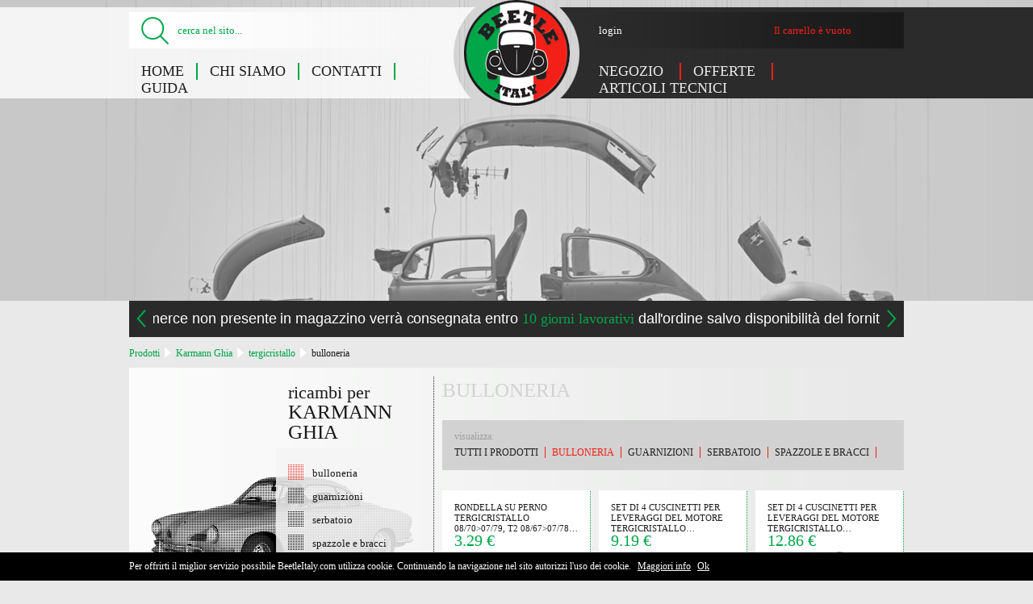

--- FILE ---
content_type: text/html; charset=UTF-8
request_url: https://beetleitaly.com/products?b=1592
body_size: 10173
content:
<!DOCTYPE HTML>
<html lang="it">
<head>
<meta charset="UTF-8">
<meta name="keywords" content="Karmann Ghia: bulloneria - Beetle Italy - " />
<meta name="description" content="Karmann Ghia: bulloneria - Beetle Italy,  " />
<meta name="google-site-verification" content="p_rTMnzoyHmFK_kb2lf1WEfv2_KtLQbx9ek-34bLUeY" />
<link href="img/favicon.png" rel="shortcut icon" />
<title>Karmann Ghia: bulloneria - Beetle Italy</title>
<link class="cssGen" href="fp.php?t=css&amp;f=cyUzQTE1JTNBJTIyZ2VuZXJhbC5taW4uY3NzJTIyJTNC" rel="stylesheet" />
<link class="cssSpec" href="fp.php?t=css&amp;f=cyUzQTIxJTNBJTIycHJvZHVjdHNfbGlzdC5taW4uY3NzJTIyJTNC" rel="stylesheet" />
</head>
<body>
<div id="header">
	<h1 id="h_logo" class="container">
		<a id="h_logoLink" class="sprite replace" href="index.php" title="">Karmann Ghia: bulloneria - Beetle Italy</a>
	</h1>
	<div id="searchContainer" class="container">
		<form method="get" action="search">
			<!-- <input type="text" name="valueSearch" id="valueSearch" value="cerca nel sito..." /> -->
			<p class="containerSearchField">
				<label id="valueSearchLabel" class="labelSearch" for="valueSearch">cerca nel sito...</label>
				<input id="valueSearch" name="search" type="text"  />
			</p>
			<input type="submit" class="replace" id="submitSearch" />
		</form>
	</div>
	<div id="shoppingCart" class="container productsInCartCounter">
		
	<div class="linkShoppingCart">
		<span class="labelCart">Il carrello &egrave; vuoto</span>
	</div>
	</div>
	<h2 class="hidden">Karmann Ghia: bulloneria - Beetle Italy,  </h2>
	<div id="containerMenu">
	
			
		<div id="menu" class="container">
		
			
			<div class="loginLinksBox">
									<a class="loginLink showBox" href="#boxLogin" title="Login">login</a>
							</div>
			
			
			
			<div id="menuManage">
			<ul id="menuList">
<li class="menuContainer"><a class="menuItem" href="home" title="Home">Home</a></li><li class="menuContainer"><a class="menuItem" href="aboutus" title="Chi siamo">Chi siamo</a></li><li class="menuContainer"><a class="menuItem" href="contact" title="Contatti">Contatti</a></li><li class="menuContainer"><a class="menuItem" href="help" title="Guida">Guida</a></li></ul>			</div>
			<div id="menuProducts">
				<ul id="menuListProducts">
					<li class="labelMenuProducts productsMenuVoice"><a class="linksMenuProduct" href="products" title="Auto">Negozio<!--<span class="sprite arrowClickMenu">&nbsp;</span>-->&nbsp;</a>
						<div class="submenu firstLevelSubmenu productSubmenu container">
							<ul class="listSubmenu listFirstSubmenu">
															<li class="voiceSubMenu">
									<a class="linksFirstSubmenu" href="products?car=2" title="Sfoglia prodotti">Maggiolino</a>
<!--
									<div class="submenu secondLevelSubmenu container">
										<ul class="listSubmenu listSecondSubmenu" >
-->
										<!--
										</ul>
									</div>
-->
								</li>
															<li class="voiceSubMenu">
									<a class="linksFirstSubmenu" href="products?car=1096" title="Sfoglia prodotti">Combi Split</a>
<!--
									<div class="submenu secondLevelSubmenu container">
										<ul class="listSubmenu listSecondSubmenu" >
-->
										<!--
										</ul>
									</div>
-->
								</li>
															<li class="voiceSubMenu">
									<a class="linksFirstSubmenu" href="products?car=1288" title="Sfoglia prodotti">Bay Window</a>
<!--
									<div class="submenu secondLevelSubmenu container">
										<ul class="listSubmenu listSecondSubmenu" >
-->
										<!--
										</ul>
									</div>
-->
								</li>
															<li class="voiceSubMenu">
									<a class="linksFirstSubmenu" href="products?car=1558" title="Sfoglia prodotti">Karmann Ghia</a>
<!--
									<div class="submenu secondLevelSubmenu container">
										<ul class="listSubmenu listSecondSubmenu" >
-->
										<!--
										</ul>
									</div>
-->
								</li>
															<li class="voiceSubMenu">
									<a class="linksFirstSubmenu" href="products?car=1651" title="Sfoglia prodotti">Typ 3 411-412</a>
<!--
									<div class="submenu secondLevelSubmenu container">
										<ul class="listSubmenu listSecondSubmenu" >
-->
										<!--
										</ul>
									</div>
-->
								</li>
															<li class="voiceSubMenu">
									<a class="linksFirstSubmenu" href="products?car=1723" title="Sfoglia prodotti">Pescaccia 181</a>
<!--
									<div class="submenu secondLevelSubmenu container">
										<ul class="listSubmenu listSecondSubmenu" >
-->
										<!--
										</ul>
									</div>
-->
								</li>
															<li class="voiceSubMenu">
									<a class="linksFirstSubmenu" href="products?car=1750" title="Sfoglia prodotti">T3 T25 Watercooled</a>
<!--
									<div class="submenu secondLevelSubmenu container">
										<ul class="listSubmenu listSecondSubmenu" >
-->
										<!--
										</ul>
									</div>
-->
								</li>
															<li class="voiceSubMenu">
									<a class="linksFirstSubmenu" href="products?car=1783" title="Sfoglia prodotti">Ricambi usati</a>
<!--
									<div class="submenu secondLevelSubmenu container">
										<ul class="listSubmenu listSecondSubmenu" >
-->
										<!--
										</ul>
									</div>
-->
								</li>
															<li class="voiceSubMenu">
									<a class="linksFirstSubmenu" href="products?car=1790" title="Sfoglia prodotti">Auto usate</a>
<!--
									<div class="submenu secondLevelSubmenu container">
										<ul class="listSubmenu listSecondSubmenu" >
-->
										<!--
										</ul>
									</div>
-->
								</li>
															<li class="voiceSubMenu">
									<a class="linksFirstSubmenu" href="products?car=1795" title="Sfoglia prodotti">Golf</a>
<!--
									<div class="submenu secondLevelSubmenu container">
										<ul class="listSubmenu listSecondSubmenu" >
-->
										<!--
										</ul>
									</div>
-->
								</li>
															<li class="voiceSubMenu">
									<a class="linksFirstSubmenu" href="products?car=1808" title="Sfoglia prodotti">Porsche</a>
<!--
									<div class="submenu secondLevelSubmenu container">
										<ul class="listSubmenu listSecondSubmenu" >
-->
										<!--
										</ul>
									</div>
-->
								</li>
														</ul>
						</div>
					</li>
					<li class="labelMenuProducts offerMenuVoice"><a class="linksMenuProduct" href="offers" title="Offerte">Offerte<!--<span class="sprite arrowClickMenu">&nbsp;<span/>-->&nbsp;</a>
						<div class="submenu firstLevelSubmenu offerSubmenu container">
							<ul class="listSubmenu listFirstSubmenu">
														</ul>
						</div>
					</li>
					<li class="labelMenuProducts productsMenuVoice"><a class="linksMenuProduct" href="manuals" title="Articoli tecnici">Articoli tecnici</a>
					<span class="clear">&nbsp;</span>
				</ul>
				<span class="clear">&nbsp;</span>
			</div>
			
		</div>
		
	</div>


	<!--<div id="sloganContainer" class="container">
		<h2 id="sloganHeader" class="replace">A ciascuno il suo pezzo di ricambio</h2>
	</div>-->
	<div id="infoSliderBox">
		<div id="showcase" class="showcase">
			<!-- Each child div in #showcase represents a slide -->
						<div class="showcase-slide">
				<!-- Put the slide content in a div with the class .showcase-content -->
				<div class="showcase-content">
					<!-- If the slide contains multiple elements you should wrap them in a div with the class .showcase-content-wrapper. 
					We usually wrap even if there is only one element, because it looks better. :-) -->
					<div class="showcase-content-wrapper">
						<p class="longText">la merce non presente in magazzino verrà consegnata entro <span class="boldGreen">10 giorni lavorativi</span> dall'ordine salvo disponibilità del fornitore</p>
						<!--<p>Durante le ferie Natalizie riceviamo ordini solo per email, verranno evasi a partire dal <span class="boldGreen">7 gennaio</span></p>-->
					</div>
				</div>
			</div>
			<div class="showcase-slide">
				<!-- Put the slide content in a div with the class .showcase-content -->
				<div class="showcase-content">
					<!-- If the slide contains multiple elements you should wrap them in a div with the class .showcase-content-wrapper. 
					We usually wrap even if there is only one element, because it looks better. :-) -->
					<div class="showcase-content-wrapper">
						<p>seleziona i prodotti nel carrello, e scegli se <span class="bold">acquistare</span> o <span class="bold">chiedere un preventivo</span></p>
					</div>
				</div>	
			</div>


            <!--
            <div class="text">scegli se <span class="bold">acquistare</span> o <span class="bold">chiedere un preventivo</span> per i prodotti che metti in carrello</div>
            <div class="text">garantiamo che la merce ordinata non presente in magazzino sia ricevuta entro <span class="boldGreen">7 giorni lavorativi</span></div>-->
        </div>
	</div>
	<div class="clear">&nbsp;</div>
</div>

<!--  box di login   -->
	<div style="display:none">
		<div id="boxLogin">
			<div class="contentBox loginBox">
				<div class="contentText">
					<h4 class="titleContentBox">Sei gi&agrave; nostro cliente?</h4>
				</div>
				<div id="boxFormHomeLogin">
									
					<form id="formLogin" action="lib/tool/order/login.user.php" method="post">
						<p class="hidden">
							<input name="redirectQuerystringIfPositive" type="hidden" value="a=products&b=1592" />
							<input name="redirectQuerystringIfNegative" type="hidden" value="a=cart&b=login" />
						</p>
						
						<p class="loginFieldBox homeLogin">
							<label class="homeLoginLabel homeLoginLabelInput" for="homeLoginEmail">Email:</label>
							<input class="homeLoginInput" id="homeLoginEmail" name="username" type="text" value="" />
						</p>
						
						<p class="loginFieldBox homeLogin">
							<label class="homeLoginLabel homeLoginLabelInput" for="homeLoginPassword">Password:</label>
							<input class="homeLoginInput" id="homeLoginPassword" name="password" type="password" value="" />
						</p>
						
						<p class="boxLinkForgotPassword homeLogin"><a class="linkForgotPassword showBox" href="#boxPassword" title="password dimenticata">password dimenticata?</a></p>
						
						<p class="loginBoxSubmit homeLogin">
							<input id="loginSubmit" class="mailButton mailMainButton spriteButtons" name="login" type="submit" value="Login" />
						</p>
						
					</form>
				</div>
			</div>
			<div class="contentBox registrationBox">
				<h4 class="titleContentBox">Prima volta su Beetle Italy? <a class="linkRegistration" href="registration" title="registrati">registrati</a></h4>
			</div>
		</div>
	</div>

<!--  box di recupero password   -->
	<div style="display:none">
		<div id="boxPassword">
			<div class="contentBox loginBox">
				<div class="contentText">
					<h4 class="titleContentBox">Hai dimenticato la password?</h4>
				</div>
				<div id="boxFormHomeLogin">
									
					<form id="formPassword" action="lib/tool/order/login.user.php" method="post">
						<p class="hidden">
							<input name="receiptName" type="hidden" value="Beetle Italy" />
							<input name="receiptEmail" type="hidden" value="beetleitaly.it@gmail.com" />
							<input name="subject" type="hidden" value="Modifica password su BeetleItaly.com" />
							<input name="redirectQuerystringIfPositive" type="hidden" value="a=products&b=1592" />
							<input name="redirectQuerystringIfNegative" type="hidden" value="a=products&b=1592" />
							<input name="recoveryURL" type="hidden" value="http://beetleitaly.com/password_recovery" />
						</p>
						
						<p class="loginFieldBox homeLogin">
							<label class="homeLoginLabel homeLoginLabelInput" for="homeLoginEmail">Email:</label>
							<input class="homeLoginInput" id="homeLoginEmail" name="email" type="text"  />
						</p>
						
						<p class="boxLinkForgotPassword homeLogin"><a class="linkForgotPassword showBox" href="#boxLogin" title="Accedi">torna al login</a></p>
						
						<p class="loginBoxSubmit homeLogin">
							<input id="loginSubmit" class="mailButton mailMainButton spriteButtons" name="passwordRecovery" type="submit" value="Recupera password" />
						</p>
						
					</form>
				</div>
			</div>
			<div class="contentBox registrationBox">
				<h4 class="titleContentBox">Prima volta su Beetle Italy? <a class="linkRegistration" href="registration" title="registrati">registrati</a></h4>
			</div>
			<span class="clear">&nbsp;</span>
		</div>
		<span class="clear">&nbsp;</span>
	</div>
	<span class="clear">&nbsp;</span>
	
	
	<!-- BOX CON MESSAGGIO PER COMUNICAZIONI IMPORTANTI -->
	<a href="#communication" title="" class="hidden replace forCommunicationFancybox"></a>
	<div id="communication" class="hidden fancybox">
		<h2 class="titleCommunication"><div align="center"><!--[if gte mso 9]><xml>
 <o:OfficeDocumentSettings>
  <o:AllowPNG></o:AllowPNG>
 </o:OfficeDocumentSettings>
</xml><![endif]--><!--[if gte mso 9]><xml>
 <w:WordDocument>
  <w:View>Normal</w:View>
  <w:Zoom>0</w:Zoom>
  <w:TrackMoves></w:TrackMoves>
  <w:TrackFormatting></w:TrackFormatting>
  <w:HyphenationZone>14</w:HyphenationZone>
  <w:PunctuationKerning></w:PunctuationKerning>
  <w:ValidateAgainstSchemas></w:ValidateAgainstSchemas>
  <w:SaveIfXMLInvalid>false</w:SaveIfXMLInvalid>
  <w:IgnoreMixedContent>false</w:IgnoreMixedContent>
  <w:AlwaysShowPlaceholderText>false</w:AlwaysShowPlaceholderText>
  <w:DoNotPromoteQF></w:DoNotPromoteQF>
  <w:LidThemeOther>IT</w:LidThemeOther>
  <w:LidThemeAsian>X-NONE</w:LidThemeAsian>
  <w:LidThemeComplexScript>X-NONE</w:LidThemeComplexScript>
  <w:Compatibility>
   <w:BreakWrappedTables></w:BreakWrappedTables>
   <w:SnapToGridInCell></w:SnapToGridInCell>
   <w:WrapTextWithPunct></w:WrapTextWithPunct>
   <w:UseAsianBreakRules></w:UseAsianBreakRules>
   <w:DontGrowAutofit></w:DontGrowAutofit>
   <w:SplitPgBreakAndParaMark></w:SplitPgBreakAndParaMark>
   <w:EnableOpenTypeKerning></w:EnableOpenTypeKerning>
   <w:DontFlipMirrorIndents></w:DontFlipMirrorIndents>
   <w:OverrideTableStyleHps></w:OverrideTableStyleHps>
  </w:Compatibility>
  <m:mathPr>
   <m:mathFont m:val="Cambria Math"></m:mathFont>
   <m:brkBin m:val="before"></m:brkBin>
   <m:brkBinSub m:val="--"></m:brkBinSub>
   <m:smallFrac m:val="off"></m:smallFrac>
   <m:dispDef></m:dispDef>
   <m:lMargin m:val="0"></m:lMargin>
   <m:rMargin m:val="0"></m:rMargin>
   <m:defJc m:val="centerGroup"></m:defJc>
   <m:wrapIndent m:val="1440"></m:wrapIndent>
   <m:intLim m:val="subSup"></m:intLim>
   <m:naryLim m:val="undOvr"></m:naryLim>
  </m:mathPr></w:WordDocument>
</xml><![endif]--><!--[if gte mso 9]><xml>
 <w:LatentStyles DefLockedState="false" DefUnhideWhenUsed="false"
  DefSemiHidden="false" DefQFormat="false" DefPriority="99"
  LatentStyleCount="376">
  <w:LsdException Locked="false" Priority="0" QFormat="true" Name="Normal"></w:LsdException>
  <w:LsdException Locked="false" Priority="9" QFormat="true" Name="heading 1"></w:LsdException>
  <w:LsdException Locked="false" Priority="9" SemiHidden="true"
   UnhideWhenUsed="true" QFormat="true" Name="heading 2"></w:LsdException>
  <w:LsdException Locked="false" Priority="9" SemiHidden="true"
   UnhideWhenUsed="true" QFormat="true" Name="heading 3"></w:LsdException>
  <w:LsdException Locked="false" Priority="9" SemiHidden="true"
   UnhideWhenUsed="true" QFormat="true" Name="heading 4"></w:LsdException>
  <w:LsdException Locked="false" Priority="9" SemiHidden="true"
   UnhideWhenUsed="true" QFormat="true" Name="heading 5"></w:LsdException>
  <w:LsdException Locked="false" Priority="9" SemiHidden="true"
   UnhideWhenUsed="true" QFormat="true" Name="heading 6"></w:LsdException>
  <w:LsdException Locked="false" Priority="9" SemiHidden="true"
   UnhideWhenUsed="true" QFormat="true" Name="heading 7"></w:LsdException>
  <w:LsdException Locked="false" Priority="9" SemiHidden="true"
   UnhideWhenUsed="true" QFormat="true" Name="heading 8"></w:LsdException>
  <w:LsdException Locked="false" Priority="9" SemiHidden="true"
   UnhideWhenUsed="true" QFormat="true" Name="heading 9"></w:LsdException>
  <w:LsdException Locked="false" SemiHidden="true" UnhideWhenUsed="true"
   Name="index 1"></w:LsdException>
  <w:LsdException Locked="false" SemiHidden="true" UnhideWhenUsed="true"
   Name="index 2"></w:LsdException>
  <w:LsdException Locked="false" SemiHidden="true" UnhideWhenUsed="true"
   Name="index 3"></w:LsdException>
  <w:LsdException Locked="false" SemiHidden="true" UnhideWhenUsed="true"
   Name="index 4"></w:LsdException>
  <w:LsdException Locked="false" SemiHidden="true" UnhideWhenUsed="true"
   Name="index 5"></w:LsdException>
  <w:LsdException Locked="false" SemiHidden="true" UnhideWhenUsed="true"
   Name="index 6"></w:LsdException>
  <w:LsdException Locked="false" SemiHidden="true" UnhideWhenUsed="true"
   Name="index 7"></w:LsdException>
  <w:LsdException Locked="false" SemiHidden="true" UnhideWhenUsed="true"
   Name="index 8"></w:LsdException>
  <w:LsdException Locked="false" SemiHidden="true" UnhideWhenUsed="true"
   Name="index 9"></w:LsdException>
  <w:LsdException Locked="false" Priority="39" SemiHidden="true"
   UnhideWhenUsed="true" Name="toc 1"></w:LsdException>
  <w:LsdException Locked="false" Priority="39" SemiHidden="true"
   UnhideWhenUsed="true" Name="toc 2"></w:LsdException>
  <w:LsdException Locked="false" Priority="39" SemiHidden="true"
   UnhideWhenUsed="true" Name="toc 3"></w:LsdException>
  <w:LsdException Locked="false" Priority="39" SemiHidden="true"
   UnhideWhenUsed="true" Name="toc 4"></w:LsdException>
  <w:LsdException Locked="false" Priority="39" SemiHidden="true"
   UnhideWhenUsed="true" Name="toc 5"></w:LsdException>
  <w:LsdException Locked="false" Priority="39" SemiHidden="true"
   UnhideWhenUsed="true" Name="toc 6"></w:LsdException>
  <w:LsdException Locked="false" Priority="39" SemiHidden="true"
   UnhideWhenUsed="true" Name="toc 7"></w:LsdException>
  <w:LsdException Locked="false" Priority="39" SemiHidden="true"
   UnhideWhenUsed="true" Name="toc 8"></w:LsdException>
  <w:LsdException Locked="false" Priority="39" SemiHidden="true"
   UnhideWhenUsed="true" Name="toc 9"></w:LsdException>
  <w:LsdException Locked="false" SemiHidden="true" UnhideWhenUsed="true"
   Name="Normal Indent"></w:LsdException>
  <w:LsdException Locked="false" SemiHidden="true" UnhideWhenUsed="true"
   Name="footnote text"></w:LsdException>
  <w:LsdException Locked="false" SemiHidden="true" UnhideWhenUsed="true"
   Name="annotation text"></w:LsdException>
  <w:LsdException Locked="false" SemiHidden="true" UnhideWhenUsed="true"
   Name="header"></w:LsdException>
  <w:LsdException Locked="false" SemiHidden="true" UnhideWhenUsed="true"
   Name="footer"></w:LsdException>
  <w:LsdException Locked="false" SemiHidden="true" UnhideWhenUsed="true"
   Name="index heading"></w:LsdException>
  <w:LsdException Locked="false" Priority="35" SemiHidden="true"
   UnhideWhenUsed="true" QFormat="true" Name="caption"></w:LsdException>
  <w:LsdException Locked="false" SemiHidden="true" UnhideWhenUsed="true"
   Name="table of figures"></w:LsdException>
  <w:LsdException Locked="false" SemiHidden="true" UnhideWhenUsed="true"
   Name="envelope address"></w:LsdException>
  <w:LsdException Locked="false" SemiHidden="true" UnhideWhenUsed="true"
   Name="envelope return"></w:LsdException>
  <w:LsdException Locked="false" SemiHidden="true" UnhideWhenUsed="true"
   Name="footnote reference"></w:LsdException>
  <w:LsdException Locked="false" SemiHidden="true" UnhideWhenUsed="true"
   Name="annotation reference"></w:LsdException>
  <w:LsdException Locked="false" SemiHidden="true" UnhideWhenUsed="true"
   Name="line number"></w:LsdException>
  <w:LsdException Locked="false" SemiHidden="true" UnhideWhenUsed="true"
   Name="page number"></w:LsdException>
  <w:LsdException Locked="false" SemiHidden="true" UnhideWhenUsed="true"
   Name="endnote reference"></w:LsdException>
  <w:LsdException Locked="false" SemiHidden="true" UnhideWhenUsed="true"
   Name="endnote text"></w:LsdException>
  <w:LsdException Locked="false" SemiHidden="true" UnhideWhenUsed="true"
   Name="table of authorities"></w:LsdException>
  <w:LsdException Locked="false" SemiHidden="true" UnhideWhenUsed="true"
   Name="macro"></w:LsdException>
  <w:LsdException Locked="false" SemiHidden="true" UnhideWhenUsed="true"
   Name="toa heading"></w:LsdException>
  <w:LsdException Locked="false" SemiHidden="true" UnhideWhenUsed="true"
   Name="List"></w:LsdException>
  <w:LsdException Locked="false" SemiHidden="true" UnhideWhenUsed="true"
   Name="List Bullet"></w:LsdException>
  <w:LsdException Locked="false" SemiHidden="true" UnhideWhenUsed="true"
   Name="List Number"></w:LsdException>
  <w:LsdException Locked="false" SemiHidden="true" UnhideWhenUsed="true"
   Name="List 2"></w:LsdException>
  <w:LsdException Locked="false" SemiHidden="true" UnhideWhenUsed="true"
   Name="List 3"></w:LsdException>
  <w:LsdException Locked="false" SemiHidden="true" UnhideWhenUsed="true"
   Name="List 4"></w:LsdException>
  <w:LsdException Locked="false" SemiHidden="true" UnhideWhenUsed="true"
   Name="List 5"></w:LsdException>
  <w:LsdException Locked="false" SemiHidden="true" UnhideWhenUsed="true"
   Name="List Bullet 2"></w:LsdException>
  <w:LsdException Locked="false" SemiHidden="true" UnhideWhenUsed="true"
   Name="List Bullet 3"></w:LsdException>
  <w:LsdException Locked="false" SemiHidden="true" UnhideWhenUsed="true"
   Name="List Bullet 4"></w:LsdException>
  <w:LsdException Locked="false" SemiHidden="true" UnhideWhenUsed="true"
   Name="List Bullet 5"></w:LsdException>
  <w:LsdException Locked="false" SemiHidden="true" UnhideWhenUsed="true"
   Name="List Number 2"></w:LsdException>
  <w:LsdException Locked="false" SemiHidden="true" UnhideWhenUsed="true"
   Name="List Number 3"></w:LsdException>
  <w:LsdException Locked="false" SemiHidden="true" UnhideWhenUsed="true"
   Name="List Number 4"></w:LsdException>
  <w:LsdException Locked="false" SemiHidden="true" UnhideWhenUsed="true"
   Name="List Number 5"></w:LsdException>
  <w:LsdException Locked="false" Priority="10" QFormat="true" Name="Title"></w:LsdException>
  <w:LsdException Locked="false" SemiHidden="true" UnhideWhenUsed="true"
   Name="Closing"></w:LsdException>
  <w:LsdException Locked="false" SemiHidden="true" UnhideWhenUsed="true"
   Name="Signature"></w:LsdException>
  <w:LsdException Locked="false" Priority="1" SemiHidden="true"
   UnhideWhenUsed="true" Name="Default Paragraph Font"></w:LsdException>
  <w:LsdException Locked="false" SemiHidden="true" UnhideWhenUsed="true"
   Name="Body Text"></w:LsdException>
  <w:LsdException Locked="false" SemiHidden="true" UnhideWhenUsed="true"
   Name="Body Text Indent"></w:LsdException>
  <w:LsdException Locked="false" SemiHidden="true" UnhideWhenUsed="true"
   Name="List Continue"></w:LsdException>
  <w:LsdException Locked="false" SemiHidden="true" UnhideWhenUsed="true"
   Name="List Continue 2"></w:LsdException>
  <w:LsdException Locked="false" SemiHidden="true" UnhideWhenUsed="true"
   Name="List Continue 3"></w:LsdException>
  <w:LsdException Locked="false" SemiHidden="true" UnhideWhenUsed="true"
   Name="List Continue 4"></w:LsdException>
  <w:LsdException Locked="false" SemiHidden="true" UnhideWhenUsed="true"
   Name="List Continue 5"></w:LsdException>
  <w:LsdException Locked="false" SemiHidden="true" UnhideWhenUsed="true"
   Name="Message Header"></w:LsdException>
  <w:LsdException Locked="false" Priority="11" QFormat="true" Name="Subtitle"></w:LsdException>
  <w:LsdException Locked="false" SemiHidden="true" UnhideWhenUsed="true"
   Name="Salutation"></w:LsdException>
  <w:LsdException Locked="false" SemiHidden="true" UnhideWhenUsed="true"
   Name="Date"></w:LsdException>
  <w:LsdException Locked="false" SemiHidden="true" UnhideWhenUsed="true"
   Name="Body Text First Indent"></w:LsdException>
  <w:LsdException Locked="false" SemiHidden="true" UnhideWhenUsed="true"
   Name="Body Text First Indent 2"></w:LsdException>
  <w:LsdException Locked="false" SemiHidden="true" UnhideWhenUsed="true"
   Name="Note Heading"></w:LsdException>
  <w:LsdException Locked="false" SemiHidden="true" UnhideWhenUsed="true"
   Name="Body Text 2"></w:LsdException>
  <w:LsdException Locked="false" SemiHidden="true" UnhideWhenUsed="true"
   Name="Body Text 3"></w:LsdException>
  <w:LsdException Locked="false" SemiHidden="true" UnhideWhenUsed="true"
   Name="Body Text Indent 2"></w:LsdException>
  <w:LsdException Locked="false" SemiHidden="true" UnhideWhenUsed="true"
   Name="Body Text Indent 3"></w:LsdException>
  <w:LsdException Locked="false" SemiHidden="true" UnhideWhenUsed="true"
   Name="Block Text"></w:LsdException>
  <w:LsdException Locked="false" SemiHidden="true" UnhideWhenUsed="true"
   Name="Hyperlink"></w:LsdException>
  <w:LsdException Locked="false" SemiHidden="true" UnhideWhenUsed="true"
   Name="FollowedHyperlink"></w:LsdException>
  <w:LsdException Locked="false" Priority="22" QFormat="true" Name="Strong"></w:LsdException>
  <w:LsdException Locked="false" Priority="20" QFormat="true" Name="Emphasis"></w:LsdException>
  <w:LsdException Locked="false" SemiHidden="true" UnhideWhenUsed="true"
   Name="Document Map"></w:LsdException>
  <w:LsdException Locked="false" SemiHidden="true" UnhideWhenUsed="true"
   Name="Plain Text"></w:LsdException>
  <w:LsdException Locked="false" SemiHidden="true" UnhideWhenUsed="true"
   Name="E-mail Signature"></w:LsdException>
  <w:LsdException Locked="false" SemiHidden="true" UnhideWhenUsed="true"
   Name="HTML Top of Form"></w:LsdException>
  <w:LsdException Locked="false" SemiHidden="true" UnhideWhenUsed="true"
   Name="HTML Bottom of Form"></w:LsdException>
  <w:LsdException Locked="false" SemiHidden="true" UnhideWhenUsed="true"
   Name="Normal (Web)"></w:LsdException>
  <w:LsdException Locked="false" SemiHidden="true" UnhideWhenUsed="true"
   Name="HTML Acronym"></w:LsdException>
  <w:LsdException Locked="false" SemiHidden="true" UnhideWhenUsed="true"
   Name="HTML Address"></w:LsdException>
  <w:LsdException Locked="false" SemiHidden="true" UnhideWhenUsed="true"
   Name="HTML Cite"></w:LsdException>
  <w:LsdException Locked="false" SemiHidden="true" UnhideWhenUsed="true"
   Name="HTML Code"></w:LsdException>
  <w:LsdException Locked="false" SemiHidden="true" UnhideWhenUsed="true"
   Name="HTML Definition"></w:LsdException>
  <w:LsdException Locked="false" SemiHidden="true" UnhideWhenUsed="true"
   Name="HTML Keyboard"></w:LsdException>
  <w:LsdException Locked="false" SemiHidden="true" UnhideWhenUsed="true"
   Name="HTML Preformatted"></w:LsdException>
  <w:LsdException Locked="false" SemiHidden="true" UnhideWhenUsed="true"
   Name="HTML Sample"></w:LsdException>
  <w:LsdException Locked="false" SemiHidden="true" UnhideWhenUsed="true"
   Name="HTML Typewriter"></w:LsdException>
  <w:LsdException Locked="false" SemiHidden="true" UnhideWhenUsed="true"
   Name="HTML Variable"></w:LsdException>
  <w:LsdException Locked="false" SemiHidden="true" UnhideWhenUsed="true"
   Name="Normal Table"></w:LsdException>
  <w:LsdException Locked="false" SemiHidden="true" UnhideWhenUsed="true"
   Name="annotation subject"></w:LsdException>
  <w:LsdException Locked="false" SemiHidden="true" UnhideWhenUsed="true"
   Name="No List"></w:LsdException>
  <w:LsdException Locked="false" SemiHidden="true" UnhideWhenUsed="true"
   Name="Outline List 1"></w:LsdException>
  <w:LsdException Locked="false" SemiHidden="true" UnhideWhenUsed="true"
   Name="Outline List 2"></w:LsdException>
  <w:LsdException Locked="false" SemiHidden="true" UnhideWhenUsed="true"
   Name="Outline List 3"></w:LsdException>
  <w:LsdException Locked="false" SemiHidden="true" UnhideWhenUsed="true"
   Name="Table Simple 1"></w:LsdException>
  <w:LsdException Locked="false" SemiHidden="true" UnhideWhenUsed="true"
   Name="Table Simple 2"></w:LsdException>
  <w:LsdException Locked="false" SemiHidden="true" UnhideWhenUsed="true"
   Name="Table Simple 3"></w:LsdException>
  <w:LsdException Locked="false" SemiHidden="true" UnhideWhenUsed="true"
   Name="Table Classic 1"></w:LsdException>
  <w:LsdException Locked="false" SemiHidden="true" UnhideWhenUsed="true"
   Name="Table Classic 2"></w:LsdException>
  <w:LsdException Locked="false" SemiHidden="true" UnhideWhenUsed="true"
   Name="Table Classic 3"></w:LsdException>
  <w:LsdException Locked="false" SemiHidden="true" UnhideWhenUsed="true"
   Name="Table Classic 4"></w:LsdException>
  <w:LsdException Locked="false" SemiHidden="true" UnhideWhenUsed="true"
   Name="Table Colorful 1"></w:LsdException>
  <w:LsdException Locked="false" SemiHidden="true" UnhideWhenUsed="true"
   Name="Table Colorful 2"></w:LsdException>
  <w:LsdException Locked="false" SemiHidden="true" UnhideWhenUsed="true"
   Name="Table Colorful 3"></w:LsdException>
  <w:LsdException Locked="false" SemiHidden="true" UnhideWhenUsed="true"
   Name="Table Columns 1"></w:LsdException>
  <w:LsdException Locked="false" SemiHidden="true" UnhideWhenUsed="true"
   Name="Table Columns 2"></w:LsdException>
  <w:LsdException Locked="false" SemiHidden="true" UnhideWhenUsed="true"
   Name="Table Columns 3"></w:LsdException>
  <w:LsdException Locked="false" SemiHidden="true" UnhideWhenUsed="true"
   Name="Table Columns 4"></w:LsdException>
  <w:LsdException Locked="false" SemiHidden="true" UnhideWhenUsed="true"
   Name="Table Columns 5"></w:LsdException>
  <w:LsdException Locked="false" SemiHidden="true" UnhideWhenUsed="true"
   Name="Table Grid 1"></w:LsdException>
  <w:LsdException Locked="false" SemiHidden="true" UnhideWhenUsed="true"
   Name="Table Grid 2"></w:LsdException>
  <w:LsdException Locked="false" SemiHidden="true" UnhideWhenUsed="true"
   Name="Table Grid 3"></w:LsdException>
  <w:LsdException Locked="false" SemiHidden="true" UnhideWhenUsed="true"
   Name="Table Grid 4"></w:LsdException>
  <w:LsdException Locked="false" SemiHidden="true" UnhideWhenUsed="true"
   Name="Table Grid 5"></w:LsdException>
  <w:LsdException Locked="false" SemiHidden="true" UnhideWhenUsed="true"
   Name="Table Grid 6"></w:LsdException>
  <w:LsdException Locked="false" SemiHidden="true" UnhideWhenUsed="true"
   Name="Table Grid 7"></w:LsdException>
  <w:LsdException Locked="false" SemiHidden="true" UnhideWhenUsed="true"
   Name="Table Grid 8"></w:LsdException>
  <w:LsdException Locked="false" SemiHidden="true" UnhideWhenUsed="true"
   Name="Table List 1"></w:LsdException>
  <w:LsdException Locked="false" SemiHidden="true" UnhideWhenUsed="true"
   Name="Table List 2"></w:LsdException>
  <w:LsdException Locked="false" SemiHidden="true" UnhideWhenUsed="true"
   Name="Table List 3"></w:LsdException>
  <w:LsdException Locked="false" SemiHidden="true" UnhideWhenUsed="true"
   Name="Table List 4"></w:LsdException>
  <w:LsdException Locked="false" SemiHidden="true" UnhideWhenUsed="true"
   Name="Table List 5"></w:LsdException>
  <w:LsdException Locked="false" SemiHidden="true" UnhideWhenUsed="true"
   Name="Table List 6"></w:LsdException>
  <w:LsdException Locked="false" SemiHidden="true" UnhideWhenUsed="true"
   Name="Table List 7"></w:LsdException>
  <w:LsdException Locked="false" SemiHidden="true" UnhideWhenUsed="true"
   Name="Table List 8"></w:LsdException>
  <w:LsdException Locked="false" SemiHidden="true" UnhideWhenUsed="true"
   Name="Table 3D effects 1"></w:LsdException>
  <w:LsdException Locked="false" SemiHidden="true" UnhideWhenUsed="true"
   Name="Table 3D effects 2"></w:LsdException>
  <w:LsdException Locked="false" SemiHidden="true" UnhideWhenUsed="true"
   Name="Table 3D effects 3"></w:LsdException>
  <w:LsdException Locked="false" SemiHidden="true" UnhideWhenUsed="true"
   Name="Table Contemporary"></w:LsdException>
  <w:LsdException Locked="false" SemiHidden="true" UnhideWhenUsed="true"
   Name="Table Elegant"></w:LsdException>
  <w:LsdException Locked="false" SemiHidden="true" UnhideWhenUsed="true"
   Name="Table Professional"></w:LsdException>
  <w:LsdException Locked="false" SemiHidden="true" UnhideWhenUsed="true"
   Name="Table Subtle 1"></w:LsdException>
  <w:LsdException Locked="false" SemiHidden="true" UnhideWhenUsed="true"
   Name="Table Subtle 2"></w:LsdException>
  <w:LsdException Locked="false" SemiHidden="true" UnhideWhenUsed="true"
   Name="Table Web 1"></w:LsdException>
  <w:LsdException Locked="false" SemiHidden="true" UnhideWhenUsed="true"
   Name="Table Web 2"></w:LsdException>
  <w:LsdException Locked="false" SemiHidden="true" UnhideWhenUsed="true"
   Name="Table Web 3"></w:LsdException>
  <w:LsdException Locked="false" SemiHidden="true" UnhideWhenUsed="true"
   Name="Balloon Text"></w:LsdException>
  <w:LsdException Locked="false" Priority="39" Name="Table Grid"></w:LsdException>
  <w:LsdException Locked="false" SemiHidden="true" UnhideWhenUsed="true"
   Name="Table Theme"></w:LsdException>
  <w:LsdException Locked="false" SemiHidden="true" Name="Placeholder Text"></w:LsdException>
  <w:LsdException Locked="false" Priority="1" QFormat="true" Name="No Spacing"></w:LsdException>
  <w:LsdException Locked="false" Priority="60" Name="Light Shading"></w:LsdException>
  <w:LsdException Locked="false" Priority="61" Name="Light List"></w:LsdException>
  <w:LsdException Locked="false" Priority="62" Name="Light Grid"></w:LsdException>
  <w:LsdException Locked="false" Priority="63" Name="Medium Shading 1"></w:LsdException>
  <w:LsdException Locked="false" Priority="64" Name="Medium Shading 2"></w:LsdException>
  <w:LsdException Locked="false" Priority="65" Name="Medium List 1"></w:LsdException>
  <w:LsdException Locked="false" Priority="66" Name="Medium List 2"></w:LsdException>
  <w:LsdException Locked="false" Priority="67" Name="Medium Grid 1"></w:LsdException>
  <w:LsdException Locked="false" Priority="68" Name="Medium Grid 2"></w:LsdException>
  <w:LsdException Locked="false" Priority="69" Name="Medium Grid 3"></w:LsdException>
  <w:LsdException Locked="false" Priority="70" Name="Dark List"></w:LsdException>
  <w:LsdException Locked="false" Priority="71" Name="Colorful Shading"></w:LsdException>
  <w:LsdException Locked="false" Priority="72" Name="Colorful List"></w:LsdException>
  <w:LsdException Locked="false" Priority="73" Name="Colorful Grid"></w:LsdException>
  <w:LsdException Locked="false" Priority="60" Name="Light Shading Accent 1"></w:LsdException>
  <w:LsdException Locked="false" Priority="61" Name="Light List Accent 1"></w:LsdException>
  <w:LsdException Locked="false" Priority="62" Name="Light Grid Accent 1"></w:LsdException>
  <w:LsdException Locked="false" Priority="63" Name="Medium Shading 1 Accent 1"></w:LsdException>
  <w:LsdException Locked="false" Priority="64" Name="Medium Shading 2 Accent 1"></w:LsdException>
  <w:LsdException Locked="false" Priority="65" Name="Medium List 1 Accent 1"></w:LsdException>
  <w:LsdException Locked="false" SemiHidden="true" Name="Revision"></w:LsdException>
  <w:LsdException Locked="false" Priority="34" QFormat="true"
   Name="List Paragraph"></w:LsdException>
  <w:LsdException Locked="false" Priority="29" QFormat="true" Name="Quote"></w:LsdException>
  <w:LsdException Locked="false" Priority="30" QFormat="true"
   Name="Intense Quote"></w:LsdException>
  <w:LsdException Locked="false" Priority="66" Name="Medium List 2 Accent 1"></w:LsdException>
  <w:LsdException Locked="false" Priority="67" Name="Medium Grid 1 Accent 1"></w:LsdException>
  <w:LsdException Locked="false" Priority="68" Name="Medium Grid 2 Accent 1"></w:LsdException>
  <w:LsdException Locked="false" Priority="69" Name="Medium Grid 3 Accent 1"></w:LsdException>
  <w:LsdException Locked="false" Priority="70" Name="Dark List Accent 1"></w:LsdException>
  <w:LsdException Locked="false" Priority="71" Name="Colorful Shading Accent 1"></w:LsdException>
  <w:LsdException Locked="false" Priority="72" Name="Colorful List Accent 1"></w:LsdException>
  <w:LsdException Locked="false" Priority="73" Name="Colorful Grid Accent 1"></w:LsdException>
  <w:LsdException Locked="false" Priority="60" Name="Light Shading Accent 2"></w:LsdException>
  <w:LsdException Locked="false" Priority="61" Name="Light List Accent 2"></w:LsdException>
  <w:LsdException Locked="false" Priority="62" Name="Light Grid Accent 2"></w:LsdException>
  <w:LsdException Locked="false" Priority="63" Name="Medium Shading 1 Accent 2"></w:LsdException>
  <w:LsdException Locked="false" Priority="64" Name="Medium Shading 2 Accent 2"></w:LsdException>
  <w:LsdException Locked="false" Priority="65" Name="Medium List 1 Accent 2"></w:LsdException>
  <w:LsdException Locked="false" Priority="66" Name="Medium List 2 Accent 2"></w:LsdException>
  <w:LsdException Locked="false" Priority="67" Name="Medium Grid 1 Accent 2"></w:LsdException>
  <w:LsdException Locked="false" Priority="68" Name="Medium Grid 2 Accent 2"></w:LsdException>
  <w:LsdException Locked="false" Priority="69" Name="Medium Grid 3 Accent 2"></w:LsdException>
  <w:LsdException Locked="false" Priority="70" Name="Dark List Accent 2"></w:LsdException>
  <w:LsdException Locked="false" Priority="71" Name="Colorful Shading Accent 2"></w:LsdException>
  <w:LsdException Locked="false" Priority="72" Name="Colorful List Accent 2"></w:LsdException>
  <w:LsdException Locked="false" Priority="73" Name="Colorful Grid Accent 2"></w:LsdException>
  <w:LsdException Locked="false" Priority="60" Name="Light Shading Accent 3"></w:LsdException>
  <w:LsdException Locked="false" Priority="61" Name="Light List Accent 3"></w:LsdException>
  <w:LsdException Locked="false" Priority="62" Name="Light Grid Accent 3"></w:LsdException>
  <w:LsdException Locked="false" Priority="63" Name="Medium Shading 1 Accent 3"></w:LsdException>
  <w:LsdException Locked="false" Priority="64" Name="Medium Shading 2 Accent 3"></w:LsdException>
  <w:LsdException Locked="false" Priority="65" Name="Medium List 1 Accent 3"></w:LsdException>
  <w:LsdException Locked="false" Priority="66" Name="Medium List 2 Accent 3"></w:LsdException>
  <w:LsdException Locked="false" Priority="67" Name="Medium Grid 1 Accent 3"></w:LsdException>
  <w:LsdException Locked="false" Priority="68" Name="Medium Grid 2 Accent 3"></w:LsdException>
  <w:LsdException Locked="false" Priority="69" Name="Medium Grid 3 Accent 3"></w:LsdException>
  <w:LsdException Locked="false" Priority="70" Name="Dark List Accent 3"></w:LsdException>
  <w:LsdException Locked="false" Priority="71" Name="Colorful Shading Accent 3"></w:LsdException>
  <w:LsdException Locked="false" Priority="72" Name="Colorful List Accent 3"></w:LsdException>
  <w:LsdException Locked="false" Priority="73" Name="Colorful Grid Accent 3"></w:LsdException>
  <w:LsdException Locked="false" Priority="60" Name="Light Shading Accent 4"></w:LsdException>
  <w:LsdException Locked="false" Priority="61" Name="Light List Accent 4"></w:LsdException>
  <w:LsdException Locked="false" Priority="62" Name="Light Grid Accent 4"></w:LsdException>
  <w:LsdException Locked="false" Priority="63" Name="Medium Shading 1 Accent 4"></w:LsdException>
  <w:LsdException Locked="false" Priority="64" Name="Medium Shading 2 Accent 4"></w:LsdException>
  <w:LsdException Locked="false" Priority="65" Name="Medium List 1 Accent 4"></w:LsdException>
  <w:LsdException Locked="false" Priority="66" Name="Medium List 2 Accent 4"></w:LsdException>
  <w:LsdException Locked="false" Priority="67" Name="Medium Grid 1 Accent 4"></w:LsdException>
  <w:LsdException Locked="false" Priority="68" Name="Medium Grid 2 Accent 4"></w:LsdException>
  <w:LsdException Locked="false" Priority="69" Name="Medium Grid 3 Accent 4"></w:LsdException>
  <w:LsdException Locked="false" Priority="70" Name="Dark List Accent 4"></w:LsdException>
  <w:LsdException Locked="false" Priority="71" Name="Colorful Shading Accent 4"></w:LsdException>
  <w:LsdException Locked="false" Priority="72" Name="Colorful List Accent 4"></w:LsdException>
  <w:LsdException Locked="false" Priority="73" Name="Colorful Grid Accent 4"></w:LsdException>
  <w:LsdException Locked="false" Priority="60" Name="Light Shading Accent 5"></w:LsdException>
  <w:LsdException Locked="false" Priority="61" Name="Light List Accent 5"></w:LsdException>
  <w:LsdException Locked="false" Priority="62" Name="Light Grid Accent 5"></w:LsdException>
  <w:LsdException Locked="false" Priority="63" Name="Medium Shading 1 Accent 5"></w:LsdException>
  <w:LsdException Locked="false" Priority="64" Name="Medium Shading 2 Accent 5"></w:LsdException>
  <w:LsdException Locked="false" Priority="65" Name="Medium List 1 Accent 5"></w:LsdException>
  <w:LsdException Locked="false" Priority="66" Name="Medium List 2 Accent 5"></w:LsdException>
  <w:LsdException Locked="false" Priority="67" Name="Medium Grid 1 Accent 5"></w:LsdException>
  <w:LsdException Locked="false" Priority="68" Name="Medium Grid 2 Accent 5"></w:LsdException>
  <w:LsdException Locked="false" Priority="69" Name="Medium Grid 3 Accent 5"></w:LsdException>
  <w:LsdException Locked="false" Priority="70" Name="Dark List Accent 5"></w:LsdException>
  <w:LsdException Locked="false" Priority="71" Name="Colorful Shading Accent 5"></w:LsdException>
  <w:LsdException Locked="false" Priority="72" Name="Colorful List Accent 5"></w:LsdException>
  <w:LsdException Locked="false" Priority="73" Name="Colorful Grid Accent 5"></w:LsdException>
  <w:LsdException Locked="false" Priority="60" Name="Light Shading Accent 6"></w:LsdException>
  <w:LsdException Locked="false" Priority="61" Name="Light List Accent 6"></w:LsdException>
  <w:LsdException Locked="false" Priority="62" Name="Light Grid Accent 6"></w:LsdException>
  <w:LsdException Locked="false" Priority="63" Name="Medium Shading 1 Accent 6"></w:LsdException>
  <w:LsdException Locked="false" Priority="64" Name="Medium Shading 2 Accent 6"></w:LsdException>
  <w:LsdException Locked="false" Priority="65" Name="Medium List 1 Accent 6"></w:LsdException>
  <w:LsdException Locked="false" Priority="66" Name="Medium List 2 Accent 6"></w:LsdException>
  <w:LsdException Locked="false" Priority="67" Name="Medium Grid 1 Accent 6"></w:LsdException>
  <w:LsdException Locked="false" Priority="68" Name="Medium Grid 2 Accent 6"></w:LsdException>
  <w:LsdException Locked="false" Priority="69" Name="Medium Grid 3 Accent 6"></w:LsdException>
  <w:LsdException Locked="false" Priority="70" Name="Dark List Accent 6"></w:LsdException>
  <w:LsdException Locked="false" Priority="71" Name="Colorful Shading Accent 6"></w:LsdException>
  <w:LsdException Locked="false" Priority="72" Name="Colorful List Accent 6"></w:LsdException>
  <w:LsdException Locked="false" Priority="73" Name="Colorful Grid Accent 6"></w:LsdException>
  <w:LsdException Locked="false" Priority="19" QFormat="true"
   Name="Subtle Emphasis"></w:LsdException>
  <w:LsdException Locked="false" Priority="21" QFormat="true"
   Name="Intense Emphasis"></w:LsdException>
  <w:LsdException Locked="false" Priority="31" QFormat="true"
   Name="Subtle Reference"></w:LsdException>
  <w:LsdException Locked="false" Priority="32" QFormat="true"
   Name="Intense Reference"></w:LsdException>
  <w:LsdException Locked="false" Priority="33" QFormat="true" Name="Book Title"></w:LsdException>
  <w:LsdException Locked="false" Priority="37" SemiHidden="true"
   UnhideWhenUsed="true" Name="Bibliography"></w:LsdException>
  <w:LsdException Locked="false" Priority="39" SemiHidden="true"
   UnhideWhenUsed="true" QFormat="true" Name="TOC Heading"></w:LsdException>
  <w:LsdException Locked="false" Priority="41" Name="Plain Table 1"></w:LsdException>
  <w:LsdException Locked="false" Priority="42" Name="Plain Table 2"></w:LsdException>
  <w:LsdException Locked="false" Priority="43" Name="Plain Table 3"></w:LsdException>
  <w:LsdException Locked="false" Priority="44" Name="Plain Table 4"></w:LsdException>
  <w:LsdException Locked="false" Priority="45" Name="Plain Table 5"></w:LsdException>
  <w:LsdException Locked="false" Priority="40" Name="Grid Table Light"></w:LsdException>
  <w:LsdException Locked="false" Priority="46" Name="Grid Table 1 Light"></w:LsdException>
  <w:LsdException Locked="false" Priority="47" Name="Grid Table 2"></w:LsdException>
  <w:LsdException Locked="false" Priority="48" Name="Grid Table 3"></w:LsdException>
  <w:LsdException Locked="false" Priority="49" Name="Grid Table 4"></w:LsdException>
  <w:LsdException Locked="false" Priority="50" Name="Grid Table 5 Dark"></w:LsdException>
  <w:LsdException Locked="false" Priority="51" Name="Grid Table 6 Colorful"></w:LsdException>
  <w:LsdException Locked="false" Priority="52" Name="Grid Table 7 Colorful"></w:LsdException>
  <w:LsdException Locked="false" Priority="46"
   Name="Grid Table 1 Light Accent 1"></w:LsdException>
  <w:LsdException Locked="false" Priority="47" Name="Grid Table 2 Accent 1"></w:LsdException>
  <w:LsdException Locked="false" Priority="48" Name="Grid Table 3 Accent 1"></w:LsdException>
  <w:LsdException Locked="false" Priority="49" Name="Grid Table 4 Accent 1"></w:LsdException>
  <w:LsdException Locked="false" Priority="50" Name="Grid Table 5 Dark Accent 1"></w:LsdException>
  <w:LsdException Locked="false" Priority="51"
   Name="Grid Table 6 Colorful Accent 1"></w:LsdException>
  <w:LsdException Locked="false" Priority="52"
   Name="Grid Table 7 Colorful Accent 1"></w:LsdException>
  <w:LsdException Locked="false" Priority="46"
   Name="Grid Table 1 Light Accent 2"></w:LsdException>
  <w:LsdException Locked="false" Priority="47" Name="Grid Table 2 Accent 2"></w:LsdException>
  <w:LsdException Locked="false" Priority="48" Name="Grid Table 3 Accent 2"></w:LsdException>
  <w:LsdException Locked="false" Priority="49" Name="Grid Table 4 Accent 2"></w:LsdException>
  <w:LsdException Locked="false" Priority="50" Name="Grid Table 5 Dark Accent 2"></w:LsdException>
  <w:LsdException Locked="false" Priority="51"
   Name="Grid Table 6 Colorful Accent 2"></w:LsdException>
  <w:LsdException Locked="false" Priority="52"
   Name="Grid Table 7 Colorful Accent 2"></w:LsdException>
  <w:LsdException Locked="false" Priority="46"
   Name="Grid Table 1 Light Accent 3"></w:LsdException>
  <w:LsdException Locked="false" Priority="47" Name="Grid Table 2 Accent 3"></w:LsdException>
  <w:LsdException Locked="false" Priority="48" Name="Grid Table 3 Accent 3"></w:LsdException>
  <w:LsdException Locked="false" Priority="49" Name="Grid Table 4 Accent 3"></w:LsdException>
  <w:LsdException Locked="false" Priority="50" Name="Grid Table 5 Dark Accent 3"></w:LsdException>
  <w:LsdException Locked="false" Priority="51"
   Name="Grid Table 6 Colorful Accent 3"></w:LsdException>
  <w:LsdException Locked="false" Priority="52"
   Name="Grid Table 7 Colorful Accent 3"></w:LsdException>
  <w:LsdException Locked="false" Priority="46"
   Name="Grid Table 1 Light Accent 4"></w:LsdException>
  <w:LsdException Locked="false" Priority="47" Name="Grid Table 2 Accent 4"></w:LsdException>
  <w:LsdException Locked="false" Priority="48" Name="Grid Table 3 Accent 4"></w:LsdException>
  <w:LsdException Locked="false" Priority="49" Name="Grid Table 4 Accent 4"></w:LsdException>
  <w:LsdException Locked="false" Priority="50" Name="Grid Table 5 Dark Accent 4"></w:LsdException>
  <w:LsdException Locked="false" Priority="51"
   Name="Grid Table 6 Colorful Accent 4"></w:LsdException>
  <w:LsdException Locked="false" Priority="52"
   Name="Grid Table 7 Colorful Accent 4"></w:LsdException>
  <w:LsdException Locked="false" Priority="46"
   Name="Grid Table 1 Light Accent 5"></w:LsdException>
  <w:LsdException Locked="false" Priority="47" Name="Grid Table 2 Accent 5"></w:LsdException>
  <w:LsdException Locked="false" Priority="48" Name="Grid Table 3 Accent 5"></w:LsdException>
  <w:LsdException Locked="false" Priority="49" Name="Grid Table 4 Accent 5"></w:LsdException>
  <w:LsdException Locked="false" Priority="50" Name="Grid Table 5 Dark Accent 5"></w:LsdException>
  <w:LsdException Locked="false" Priority="51"
   Name="Grid Table 6 Colorful Accent 5"></w:LsdException>
  <w:LsdException Locked="false" Priority="52"
   Name="Grid Table 7 Colorful Accent 5"></w:LsdException>
  <w:LsdException Locked="false" Priority="46"
   Name="Grid Table 1 Light Accent 6"></w:LsdException>
  <w:LsdException Locked="false" Priority="47" Name="Grid Table 2 Accent 6"></w:LsdException>
  <w:LsdException Locked="false" Priority="48" Name="Grid Table 3 Accent 6"></w:LsdException>
  <w:LsdException Locked="false" Priority="49" Name="Grid Table 4 Accent 6"></w:LsdException>
  <w:LsdException Locked="false" Priority="50" Name="Grid Table 5 Dark Accent 6"></w:LsdException>
  <w:LsdException Locked="false" Priority="51"
   Name="Grid Table 6 Colorful Accent 6"></w:LsdException>
  <w:LsdException Locked="false" Priority="52"
   Name="Grid Table 7 Colorful Accent 6"></w:LsdException>
  <w:LsdException Locked="false" Priority="46" Name="List Table 1 Light"></w:LsdException>
  <w:LsdException Locked="false" Priority="47" Name="List Table 2"></w:LsdException>
  <w:LsdException Locked="false" Priority="48" Name="List Table 3"></w:LsdException>
  <w:LsdException Locked="false" Priority="49" Name="List Table 4"></w:LsdException>
  <w:LsdException Locked="false" Priority="50" Name="List Table 5 Dark"></w:LsdException>
  <w:LsdException Locked="false" Priority="51" Name="List Table 6 Colorful"></w:LsdException>
  <w:LsdException Locked="false" Priority="52" Name="List Table 7 Colorful"></w:LsdException>
  <w:LsdException Locked="false" Priority="46"
   Name="List Table 1 Light Accent 1"></w:LsdException>
  <w:LsdException Locked="false" Priority="47" Name="List Table 2 Accent 1"></w:LsdException>
  <w:LsdException Locked="false" Priority="48" Name="List Table 3 Accent 1"></w:LsdException>
  <w:LsdException Locked="false" Priority="49" Name="List Table 4 Accent 1"></w:LsdException>
  <w:LsdException Locked="false" Priority="50" Name="List Table 5 Dark Accent 1"></w:LsdException>
  <w:LsdException Locked="false" Priority="51"
   Name="List Table 6 Colorful Accent 1"></w:LsdException>
  <w:LsdException Locked="false" Priority="52"
   Name="List Table 7 Colorful Accent 1"></w:LsdException>
  <w:LsdException Locked="false" Priority="46"
   Name="List Table 1 Light Accent 2"></w:LsdException>
  <w:LsdException Locked="false" Priority="47" Name="List Table 2 Accent 2"></w:LsdException>
  <w:LsdException Locked="false" Priority="48" Name="List Table 3 Accent 2"></w:LsdException>
  <w:LsdException Locked="false" Priority="49" Name="List Table 4 Accent 2"></w:LsdException>
  <w:LsdException Locked="false" Priority="50" Name="List Table 5 Dark Accent 2"></w:LsdException>
  <w:LsdException Locked="false" Priority="51"
   Name="List Table 6 Colorful Accent 2"></w:LsdException>
  <w:LsdException Locked="false" Priority="52"
   Name="List Table 7 Colorful Accent 2"></w:LsdException>
  <w:LsdException Locked="false" Priority="46"
   Name="List Table 1 Light Accent 3"></w:LsdException>
  <w:LsdException Locked="false" Priority="47" Name="List Table 2 Accent 3"></w:LsdException>
  <w:LsdException Locked="false" Priority="48" Name="List Table 3 Accent 3"></w:LsdException>
  <w:LsdException Locked="false" Priority="49" Name="List Table 4 Accent 3"></w:LsdException>
  <w:LsdException Locked="false" Priority="50" Name="List Table 5 Dark Accent 3"></w:LsdException>
  <w:LsdException Locked="false" Priority="51"
   Name="List Table 6 Colorful Accent 3"></w:LsdException>
  <w:LsdException Locked="false" Priority="52"
   Name="List Table 7 Colorful Accent 3"></w:LsdException>
  <w:LsdException Locked="false" Priority="46"
   Name="List Table 1 Light Accent 4"></w:LsdException>
  <w:LsdException Locked="false" Priority="47" Name="List Table 2 Accent 4"></w:LsdException>
  <w:LsdException Locked="false" Priority="48" Name="List Table 3 Accent 4"></w:LsdException>
  <w:LsdException Locked="false" Priority="49" Name="List Table 4 Accent 4"></w:LsdException>
  <w:LsdException Locked="false" Priority="50" Name="List Table 5 Dark Accent 4"></w:LsdException>
  <w:LsdException Locked="false" Priority="51"
   Name="List Table 6 Colorful Accent 4"></w:LsdException>
  <w:LsdException Locked="false" Priority="52"
   Name="List Table 7 Colorful Accent 4"></w:LsdException>
  <w:LsdException Locked="false" Priority="46"
   Name="List Table 1 Light Accent 5"></w:LsdException>
  <w:LsdException Locked="false" Priority="47" Name="List Table 2 Accent 5"></w:LsdException>
  <w:LsdException Locked="false" Priority="48" Name="List Table 3 Accent 5"></w:LsdException>
  <w:LsdException Locked="false" Priority="49" Name="List Table 4 Accent 5"></w:LsdException>
  <w:LsdException Locked="false" Priority="50" Name="List Table 5 Dark Accent 5"></w:LsdException>
  <w:LsdException Locked="false" Priority="51"
   Name="List Table 6 Colorful Accent 5"></w:LsdException>
  <w:LsdException Locked="false" Priority="52"
   Name="List Table 7 Colorful Accent 5"></w:LsdException>
  <w:LsdException Locked="false" Priority="46"
   Name="List Table 1 Light Accent 6"></w:LsdException>
  <w:LsdException Locked="false" Priority="47" Name="List Table 2 Accent 6"></w:LsdException>
  <w:LsdException Locked="false" Priority="48" Name="List Table 3 Accent 6"></w:LsdException>
  <w:LsdException Locked="false" Priority="49" Name="List Table 4 Accent 6"></w:LsdException>
  <w:LsdException Locked="false" Priority="50" Name="List Table 5 Dark Accent 6"></w:LsdException>
  <w:LsdException Locked="false" Priority="51"
   Name="List Table 6 Colorful Accent 6"></w:LsdException>
  <w:LsdException Locked="false" Priority="52"
   Name="List Table 7 Colorful Accent 6"></w:LsdException>
  <w:LsdException Locked="false" SemiHidden="true" UnhideWhenUsed="true"
   Name="Mention"></w:LsdException>
  <w:LsdException Locked="false" SemiHidden="true" UnhideWhenUsed="true"
   Name="Smart Hyperlink"></w:LsdException>
  <w:LsdException Locked="false" SemiHidden="true" UnhideWhenUsed="true"
   Name="Hashtag"></w:LsdException>
  <w:LsdException Locked="false" SemiHidden="true" UnhideWhenUsed="true"
   Name="Unresolved Mention"></w:LsdException>
  <w:LsdException Locked="false" SemiHidden="true" UnhideWhenUsed="true"
   Name="Smart Link"></w:LsdException>
 </w:LatentStyles>
</xml><![endif]--><!--[if gte mso 10]>
<style>
 /* Style Definitions */
 table.MsoNormalTable
	{mso-style-name:"Tabella normale";
	mso-tstyle-rowband-size:0;
	mso-tstyle-colband-size:0;
	mso-style-noshow:yes;
	mso-style-priority:99;
	mso-style-parent:"";
	mso-padding-alt:0cm 5.4pt 0cm 5.4pt;
	mso-para-margin-top:0cm;
	mso-para-margin-right:0cm;
	mso-para-margin-bottom:8.0pt;
	mso-para-margin-left:0cm;
	line-height:107%;
	mso-pagination:widow-orphan;
	font-size:11.0pt;
	font-family:"Calibri",sans-serif;
	mso-ascii-font-family:Calibri;
	mso-ascii-theme-font:minor-latin;
	mso-hansi-font-family:Calibri;
	mso-hansi-theme-font:minor-latin;
	mso-bidi-font-family:"Times New Roman";
	mso-bidi-theme-font:minor-bidi;
	mso-font-kerning:1.0pt;
	mso-ligatures:standardcontextual;
	mso-fareast-language:EN-US;}
</style>
<![endif]-->

<p class="MsoNormal" align="center" style="margin-bottom:0cm;text-align:center;
line-height:normal"><b><span style="font-size:12.0pt;font-family:" times="" new="" roman",serif;="" mso-fareast-font-family:"times="" roman";mso-font-kerning:0pt;mso-ligatures:="" none;mso-fareast-language:it"="">SIAMO ON LINE<br style="mso-special-character:
line-break">
<br style="mso-special-character:line-break">
</span></b><span style="font-size:12.0pt;font-family:" times="" new="" roman",serif;="" mso-fareast-font-family:"times="" roman";mso-font-kerning:0pt;mso-ligatures:="" none;mso-fareast-language:it"=""></span></p>

<p class="MsoNormal" align="center" style="mso-margin-top-alt:auto;margin-bottom:
12.0pt;text-align:center;line-height:normal"><b><span style="font-size:12.0pt;
font-family:" times="" new="" roman",serif;mso-fareast-font-family:"times="" roman";="" mso-font-kerning:0pt;mso-ligatures:none;mso-fareast-language:it"="">DAL LUNEDI AL
VENERDI</span></b><span style="font-size:12.0pt;font-family:" times="" new="" roman",serif;="" mso-fareast-font-family:"times="" roman";mso-font-kerning:0pt;mso-ligatures:="" none;mso-fareast-language:it"=""></span></p>

<p class="MsoNormal" align="center" style="mso-margin-top-alt:auto;margin-bottom:
12.0pt;text-align:center;line-height:normal"><b><span style="font-size:12.0pt;
font-family:" times="" new="" roman",serif;mso-fareast-font-family:"times="" roman";="" mso-font-kerning:0pt;mso-ligatures:none;mso-fareast-language:it"="">DALLE 8.30
ALLE 12.30 E DALLE 14.30 ALLE 18.30<br style="mso-special-character:line-break">
<br style="mso-special-character:line-break">
</span></b><span style="font-size:12.0pt;font-family:" times="" new="" roman",serif;="" mso-fareast-font-family:"times="" roman";mso-font-kerning:0pt;mso-ligatures:="" none;mso-fareast-language:it"=""></span></p>

<p class="MsoNormal" align="center" style="margin-bottom:0cm;text-align:center;
line-height:normal"><b><span style="font-size:12.0pt;font-family:" times="" new="" roman",serif;="" mso-fareast-font-family:"times="" roman";mso-font-kerning:0pt;mso-ligatures:="" none;mso-fareast-language:it"="">NON SIAMO NORMALMENTE APERTI AL PUBBLICO</span></b><span style="font-size:12.0pt;font-family:" times="" new="" roman",serif;mso-fareast-font-family:="" "times="" roman";mso-font-kerning:0pt;mso-ligatures:none;mso-fareast-language:="" it"=""></span></p>

<p class="MsoNormal" align="center" style="margin-bottom:0cm;text-align:center;
line-height:normal"><b><span style="font-size:12.0pt;font-family:" times="" new="" roman",serif;="" mso-fareast-font-family:"times="" roman";mso-font-kerning:0pt;mso-ligatures:="" none;mso-fareast-language:it"="">RICEVIAMO A MAGAZZINO PER PREVENTIVI O RITIRO
ORDINI SOLO SU APPUNTAMENTO CON PREAVVISO ALMENO 24 ORE PRIMA<br style="mso-special-character:line-break">
<br style="mso-special-character:line-break">
</span></b><span style="font-size:12.0pt;font-family:" times="" new="" roman",serif;="" mso-fareast-font-family:"times="" roman";mso-font-kerning:0pt;mso-ligatures:="" none;mso-fareast-language:it"=""></span></p>

<p class="MsoNormal" align="center" style="margin-bottom:0cm;text-align:center;
line-height:normal"><b><span style="font-size:12.0pt;font-family:" times="" new="" roman",serif;="" mso-fareast-font-family:"times="" roman";mso-font-kerning:0pt;mso-ligatures:="" none;mso-fareast-language:it"="">PER INFORMAZIONI O PREVENTIVI SCRIVETE PREFERIBILMENTE VIA MAIL A</span></b><span style="font-size:12.0pt;font-family:" times="" new="" roman",serif;="" mso-fareast-font-family:"times="" roman";mso-font-kerning:0pt;mso-ligatures:="" none;mso-fareast-language:it"=""></span></p>

<p class="MsoNormal" align="center" style="margin-bottom:0cm;text-align:center;
line-height:normal"><b><span style="font-size:12.0pt;font-family:" times="" new="" roman",serif;="" mso-fareast-font-family:"times="" roman";mso-font-kerning:0pt;mso-ligatures:="" none;mso-fareast-language:it"="">info@beetleitaly.com</span></b><span style="font-size:12.0pt;font-family:" times="" new="" roman",serif;mso-fareast-font-family:="" "times="" roman";mso-font-kerning:0pt;mso-ligatures:none;mso-fareast-language:="" it"=""></span></p>

<p class="MsoNormal" align="center" style="margin-bottom:0cm;text-align:center;
line-height:normal"><b><span style="font-size:12.0pt;font-family:" times="" new="" roman",serif;="" mso-fareast-font-family:"times="" roman";mso-font-kerning:0pt;mso-ligatures:="" none;mso-fareast-language:it"="">E SARETE SERVITI IL PIU VELOCEMENTE POSSIBILE</span></b></p><p class="MsoNormal" align="center" style="margin-bottom:0cm;text-align:center;
line-height:normal"><b><span style="font-size:12.0pt;font-family:" times="" new="" roman",serif;="" mso-fareast-font-family:"times="" roman";mso-font-kerning:0pt;mso-ligatures:="" none;mso-fareast-language:it"="">IN ALTERNATIVA SU WHATSAPP&nbsp;AL</span></b></p><p class="MsoNormal" align="center" style="margin-bottom:0cm;text-align:center;
line-height:normal"><b><span style="font-size:12.0pt;font-family:" times="" new="" roman",serif;="" mso-fareast-font-family:"times="" roman";mso-font-kerning:0pt;mso-ligatures:="" none;mso-fareast-language:it"="">3454557047</span></b><span style="font-size:12.0pt;font-family:" times="" new="" roman",serif;="" mso-fareast-font-family:"times="" roman";mso-font-kerning:0pt;mso-ligatures:="" none;mso-fareast-language:it"=""></span></p>

<p class="MsoNormal" align="center" style="mso-margin-top-alt:auto;margin-bottom:
12.0pt;text-align:center;line-height:normal"><b><span style="font-size:12.0pt;
font-family:" times="" new="" roman",serif;mso-fareast-font-family:"times="" roman";="" mso-font-kerning:0pt;mso-ligatures:none;mso-fareast-language:it"="">GRAZIE SE
RISPETTERETE IL NOSTRO LAVORO</span></b><span style="font-size:12.0pt;
font-family:" times="" new="" roman",serif;mso-fareast-font-family:"times="" roman";="" mso-font-kerning:0pt;mso-ligatures:none;mso-fareast-language:it"=""></span></p>

<p class="MsoNormal" align="center" style="mso-margin-top-alt:auto;margin-bottom:
12.0pt;text-align:center;line-height:normal"><b><span style="font-size:12.0pt;
font-family:" times="" new="" roman",serif;mso-fareast-font-family:"times="" roman";="" mso-font-kerning:0pt;mso-ligatures:none;mso-fareast-language:it"="">BEETLE ITALY</span></b><span style="font-size:12.0pt;font-family:" times="" new="" roman",serif;mso-fareast-font-family:="" "times="" roman";mso-font-kerning:0pt;mso-ligatures:none;mso-fareast-language:="" it"=""></span></p>

<p class="MsoNormal" align="center" style="mso-margin-top-alt:auto;margin-bottom:
12.0pt;text-align:center;line-height:normal"><b><span style="font-size:12.0pt;
font-family:" times="" new="" roman",serif;mso-fareast-font-family:"times="" roman";="" mso-font-kerning:0pt;mso-ligatures:none;mso-fareast-language:it"="">ALBERTO</span></b><span style="font-size:12.0pt;font-family:" times="" new="" roman",serif;mso-fareast-font-family:="" "times="" roman";mso-font-kerning:0pt;mso-ligatures:none;mso-fareast-language:="" it"=""></span></p>

</div></h2>
		<div class="textCommunication">
			<b><br><br></b><div><b>La merce presentata nel sito non è tutta a magazzino e nel sito non è indicata la disponibilità per il singolo prodotto ma facciamo il possibile per avere almeno l'essenziale ovvero più del 50%, il resto va ordinato dai fornitori con attese di 7/10gg lavorativi salvo disponibilità al momento dell'ordine.<br></b></div><div><br></div><div><b>Non vendiamo merce originale ma di concorrenza, abbiamo, dove possibile, la qualità economica ( che spesso non è coperta da garanzia in quanto il prezzo è spesso sinonimo di scarsa qualità ) e la Germany o OEM, cerchiamo di preventivare sempre il meglio ed offrire al cliente la scelta dove possibile o necessario.</b><br></div><b><br>Non vendiamo direttamente dal magazzino, per acquistare è possibile: <br>-iscriversi al sito, caricare i prodotti a carrello e cliccare su ordina prodotti;<br>-iscriversi al sito, caricare i prodotti a carrello cliccare su richiesta preventivo mettendo nelle note le perplessità o gli articoli di interesse non trovati anche in maniera descrittiva; valuteremo poi noi in base al modello l'esattezza dell'ordine e le eventuali correzzioni da fare ed invieremo aggiornamento in risposta.<br>-mandare una mail a info@beetleitaly.com o attraverso richiesta informazioni del sito, mettendo una descrizione dei prodotti desiderati accompagnata da sigla e numero motore, dalle prime tre cifre del numero di telaio ed in caso di telaio 111 o 112 anche dalla descrizione della posizione della ruota di scorta<br>-nell'impossibilità, telefonicamente, al 3454557047, DURANTE GLI ORARI SOPRA INDICATI, tenendo a portata di mano i dati del veicolo, se non rispondiamo non insistete, richiameremo noi appena possibile, il traffico è alto e spesso siamo al telefono su altre linee.<br>Per la consegna spediamo con corriere di Poste Italiane, i costi di spedizione vanno in base al peso/volume partendo dallo standard di €. 15,00 in contrassegno per contanti alla consegna al corriere oppure di €. 10,00 pagando prima della partenza con paypal*, postepay o bonifico bancario.<br></b><div><b>E' tuttavia possibile il ritiro degli ordini pronti presso il nostro magazzino dal lunedi al venerdi dalle 15.30 alle 19.00.<br></b></div><div><b>* </b>non siamo affiliati a paypal, quindi per il pagamento si procede accedendo al proprio account PayPal inviando il pagamento sull'email info@beetleitaly.com tramite modalità "Inviare denaro a familiari e amici" e non tramite "Paga beni o servizi". <br>Se fatto da saldo paypal o conto corrente collegato è gratuito, se fatto da carta postepay o di credito, prepagata e non, il costo è di max. il 3,5%+ € 0,35.<br></div><b><br></b><div align="center"><b>VI RINGRAZIAMO SE RISPETTERETE I NOSTRI ORARI<br><br></b><b>Beetle Italy<br>Alberto <br></b></div><b><br></b>		</div>
	</div>

<div class="cookie-banner">
	<div class="container">
		<p>
			Per offrirti il miglior servizio possibile BeetleItaly.com utilizza cookie. Continuando la navigazione nel sito autorizzi l'uso dei cookie.
			<a href="cookie" title="" target="_blank">Maggiori info</a>
			<a href="lib/tool/engine.cookie.php" title="">Ok</a>
		</p>
	</div>	
</div>
<div id="content">
	<div id="breadcrumbs" class="container">
	<a href="products" title="Sfoglia la categoria" class="productBreadCrumbs">Prodotti</a> 
	<span class="slash sprite"></span>
	<a href="products?car=1558" title="Sfoglia la categoria" class="categoryCarBreadCrumbs">Karmann Ghia</a>
	<span class="slash sprite"></span>
	<a href="products?b=1589" title="Sfoglia la categoria" class="categoryProductBreadCrumbs">tergicristallo</a>
			<span class="slash sprite"></span>
		
		<a href="products?b=1592" title="Sfoglia i prodotti della categoria" class="subCategoryBreadCrumbs current">bulloneria</a> 
				
		
		
	
</div>
<div id="product_list" class="container">
	<div class="wrapper">
		<div class="boxSx">
			<div class="titleBoxSx">
				<h2><span>ricambi per</span> Karmann Ghia</h2>
				<br />
				<br />
				
				<ul class="listCategoryProduct">
				<li class="categoryProductVoice current"><span class="squareIcon"></span><a href="products?b=1592" title="Sfoglia la categoria">bulloneria</a></li><li class="categoryProductVoice"><span class="squareIcon"></span><a href="products?b=1591" title="Sfoglia la categoria">guarnizioni</a></li><li class="categoryProductVoice"><span class="squareIcon"></span><a href="products?b=1593" title="Sfoglia la categoria">serbatoio</a></li><li class="categoryProductVoice"><span class="squareIcon"></span><a href="products?b=1590" title="Sfoglia la categoria">spazzole e bracci</a></li>				</ul>
			</div>
			<div class="imageBoxSx imgContainer">
				<img src="img/imageCarCategory/car1558_big.png" alt="Karmann Ghia" class="imgContained" />
				<span class="opacityOverImage"></span>
			</div>
			<div class="clear">&nbsp;</div>
		</div>
		<div class="boxDx">
			<h3 class="thirdSubcategoryTitle">
				<a href="products?b=1592">bulloneria</a>
			</h3>
			<span class="clear">&nbsp;</span>
			
						<div class="listSubcategoriesBox">
				<h5 class="listSubcategoriesTitle">Visualizza:</h5>
				<ul class="listSubcategoryProduct">
					<li class="subcategoryProductVoice"><a class="subcategoryProductFilter allSubcategoriesFilter" href="products?b=1592">Tutti i prodotti</a></li>
											<li class="subcategoryProductVoice"><a class="subcategoryProductFilter current" href="products?b=1592">bulloneria</a></li>
											<li class="subcategoryProductVoice"><a class="subcategoryProductFilter" href="products?b=1591">guarnizioni</a></li>
											<li class="subcategoryProductVoice"><a class="subcategoryProductFilter" href="products?b=1593">serbatoio</a></li>
											<li class="subcategoryProductVoice"><a class="subcategoryProductFilter" href="products?b=1590">spazzole e bracci</a></li>
									</ul>
			</div>
							<div class="contentProducts">
									<div class="boxProduct boxProductVetrina sprite">
						<a href="products?b=1592&id=19983" title="">
						<div class="textProduct">
							<p class="descriptionProduct">Rondella su perno tergicristallo 08/70>07/79, T2 08/67>07/78&hellip; <!-- <span class="codeProduct">[]</span> --></p>
							<span class="priceProduct">3.29 &euro;</span>
													</div>
						<div class="imageProduct imgContainer" class="imgContainer">
							
							<div class="linkProduct imgContainer"><img src="img/defaultWebThumb.jpg" alt="immagine in vetrina" class="imgContained" /></div>
						</div>
						</a>
					</div>
									<div class="boxProduct boxProductVetrina sprite">
						<a href="products?b=1592&id=2170" title="">
						<div class="textProduct">
							<p class="descriptionProduct">set di 4 cuscinetti per leveraggi del motore tergicristallo&hellip; <!-- <span class="codeProduct">[]</span> --></p>
							<span class="priceProduct">9.19 &euro;</span>
													</div>
						<div class="imageProduct imgContainer" class="imgContainer">
							
							<div class="linkProduct imgContainer"><img src="img/defaultWebThumb.jpg" alt="immagine in vetrina" class="imgContained" /></div>
						</div>
						</a>
					</div>
									<div class="boxProduct boxProductVetrina sprite">
						<a href="products?b=1592&id=2169" title="">
						<div class="textProduct">
							<p class="descriptionProduct">set di 4 cuscinetti per leveraggi del motore tergicristallo&hellip; <!-- <span class="codeProduct">[]</span> --></p>
							<span class="priceProduct">12.86 &euro;</span>
													</div>
						<div class="imageProduct imgContainer" class="imgContainer">
							
							<div class="linkProduct imgContainer"><img src="archive/products/import/18598_tmb.jpg" alt="immagine in vetrina" class="imgContained" /></div>
						</div>
						</a>
					</div>
									<div class="boxProduct boxProductVetrina sprite">
						<a href="products?b=1592&id=2155" title="">
						<div class="textProduct">
							<p class="descriptionProduct">set di 2 dadi ciechi in alluminio per perni tergicristallo&hellip; <!-- <span class="codeProduct">[]</span> --></p>
							<span class="priceProduct">8.39 &euro;</span>
													</div>
						<div class="imageProduct imgContainer" class="imgContainer">
							
							<div class="linkProduct imgContainer"><img src="archive/products/import/18578_tmb.jpg" alt="immagine in vetrina" class="imgContained" /></div>
						</div>
						</a>
					</div>
								</div>
				
						</div>
		<div class="clear">&nbsp;</div>
	</div>
	<div class="clear">&nbsp;</div>
</div>
    <div class="clear">&nbsp;</div>
</div><div id="footer">
	<div id="contentFooter" class="container">
		<div id="f_company">
			<h5 id="f_logo" class="replace sprite">Beetle Italy</h5>
			
			<div class="f_companyData">
				<h6 class="copyright">Copyright &copy; 2023 - Beetle Italy</h6>
				<h6 class="f_companyDataValue addressInfo"><span class="f_companyDataLabel"></span>
				Via Luigi Einaudi, 38 - 30014 - Cavarzere (VE)</h6>
				
				<h6 class="f_companyDataValue telInfo"><span class="f_companyDataLabel"> </span>
				Cell. 3454557047</h6>
				
				<h6 class="f_companyDataValue emailInfo"><span class="f_companyDataLabel"></span>
				<a href="contact" title="">info@beetleitaly.com</a></h6>
				
				<h6 class="f_companyDataValue pIvaInfo"><span class="f_companyDataLabel"></span>
				<span class="valore">P.IVA 04209620279</span></h6>
			</div>
		</div>
		<div id="social">
			<ul class="socialList">
				<li><a class="sprite facebookSocial" href="http://www.facebook.com/pages/Tarcento-UD/BeatleItalycom/125074004196041" title="facebook page" target="_blank">Facebook</a></li>
				<li><a class="sprite twitterSocial" href="http://twitter.com/beatleitaly" title="twitter page" target="_blank">Twitter</a></li>
			</ul>
		</div>
	</div>
	<div id="linksFooter" class="container">
		<div id="linksPage">
			<ul class="listLinksPage">
				<li><a href="conditions" title="condizioni di vendita">condizioni di vendita</a></li>
				<li><a href="warranty-and-customer-care" title="garanzia &amp; assistenza">garanzia &amp; assistenza</a></li>
				<li><a href="annulment" title="diritto di recesso">diritto di recesso</a></li>
				<li><a href="replacement-and-repair" title="sostituzione &amp; riparazione">sostituzione &amp; riparazione</a></li>
				<li><a href="claim" title="reclami">reclami</a></li>
				<li><a href="jurisdiction" title="giurisdizione">giurisdizione</a></li>
				<li><a href="privacy" title="privacy">privacy</a></li>
				<li><a href="payments" title="payments">pagamenti & spedizione</a></li>
			</ul>
		</div>
		<div id="credits">
			<!--<a class="manageLink" href="_manage/" title=""></a> -->
		</div>
	</div>
	<div class="clear">&nbsp;</div>
</div><script class="jsGen" src="fp.php?t=js&amp;f=cyUzQTE0JTNBJTIyZ2VuZXJhbC5taW4uanMlMjIlM0I="></script>
<!-- <script class="jsSpec" src="fp.php?t=js&amp;f=cyUzQTIwJTNBJTIycHJvZHVjdHNfbGlzdC5taW4uanMlMjIlM0I="></script> -->

	<script class="jsSpec" src="js/page/showCommunication.js"></script>

</body>
</html>